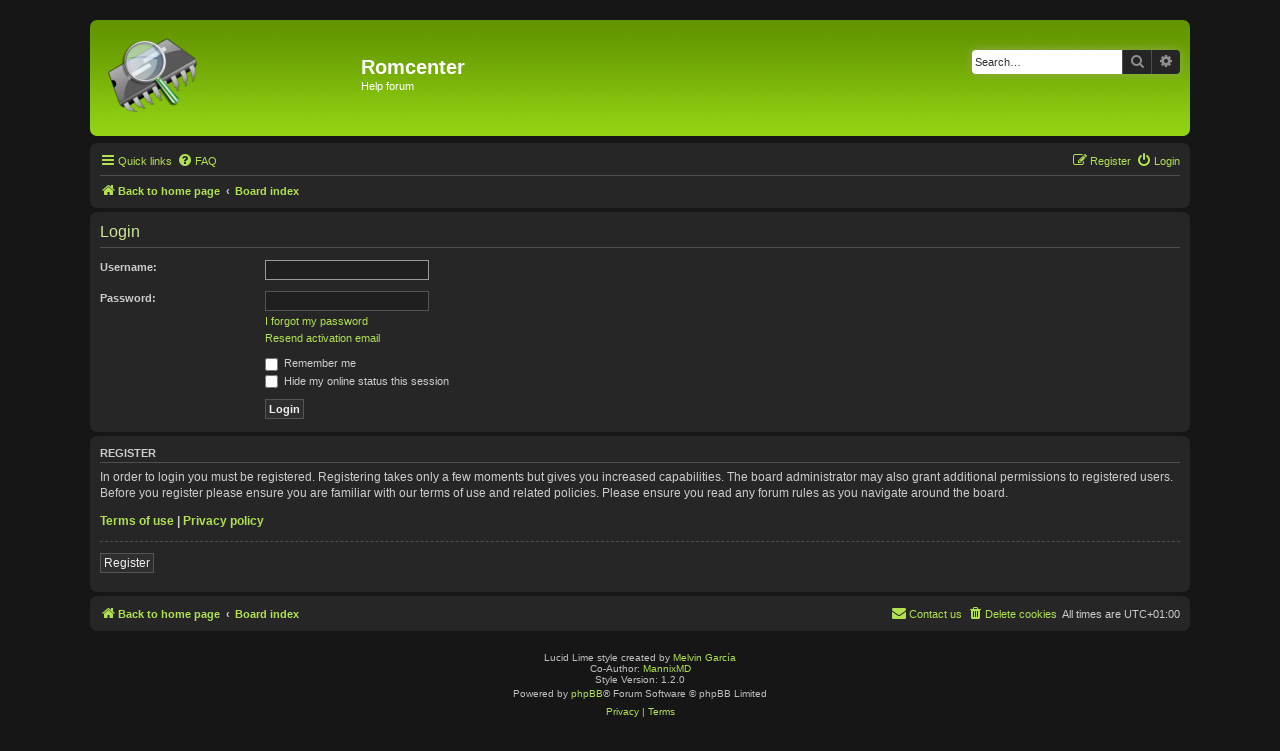

--- FILE ---
content_type: text/html; charset=UTF-8
request_url: http://www.romcenter.com/forum/ucp.php?mode=login&redirect=memberlist.php?mode=viewprofile&u=10860&sid=67669afaadf877da6ebe770bb74bac1a
body_size: 4021
content:
<!DOCTYPE html>
<html dir="ltr" lang="en-gb">
<head>
<meta charset="utf-8" />
<meta http-equiv="X-UA-Compatible" content="IE=edge">
<meta name="viewport" content="width=device-width, initial-scale=1" />
<!-- Chrome, Firefox OS and Opera -->
<meta name="theme-color" content="#80c200">
<!-- Windows Phone -->
<meta name="msapplication-navbutton-color" content="#80c200">
<!-- iOS Safari -->
<meta name="apple-mobile-web-app-status-bar-style" content="#80c200">

<title>Romcenter - User Control Panel - Login</title>

	<link rel="alternate" type="application/atom+xml" title="Feed - Romcenter" href="/forum/app.php/feed?sid=6c090ef7b0478b3ae0401399d93fef49">	<link rel="alternate" type="application/atom+xml" title="Feed - News" href="/forum/app.php/feed/news?sid=6c090ef7b0478b3ae0401399d93fef49">		<link rel="alternate" type="application/atom+xml" title="Feed - New Topics" href="/forum/app.php/feed/topics?sid=6c090ef7b0478b3ae0401399d93fef49">			 	

<!--
	phpBB style name: Lucid Lime
	Based on style:   prosilver (this is the default phpBB3 style)
	Original author:  Tom Beddard ( http://www.subBlue.com/ )
	Modified by:      Melvin García ( http://www.melvingarcia.com/ )
-->

<link href="./assets/css/font-awesome.min.css?assets_version=29" rel="stylesheet">
<link href="./styles/lucid_lime/theme/stylesheet.css?assets_version=29" rel="stylesheet">
<link href="./styles/lucid_lime/theme/en/stylesheet.css?assets_version=29" rel="stylesheet">





<!--[if lte IE 9]>
	<link href="./styles/lucid_lime/theme/tweaks.css?assets_version=29" rel="stylesheet">
<![endif]-->




<script>
	(function(i,s,o,g,r,a,m){i['GoogleAnalyticsObject']=r;i[r]=i[r]||function(){
	(i[r].q=i[r].q||[]).push(arguments)},i[r].l=1*new Date();a=s.createElement(o),
	m=s.getElementsByTagName(o)[0];a.async=1;a.src=g;m.parentNode.insertBefore(a,m)
	})(window,document,'script','//www.google-analytics.com/analytics.js','ga');

	ga('create', 'UA-9844109-1', 'auto');
	ga('send', 'pageview');
</script>

</head>
<body id="phpbb" class="nojs notouch section-ucp ltr ">


<div id="wrap" class="wrap">
	<a id="top" class="top-anchor" accesskey="t"></a>
	<div id="page-header">
		<div class="headerbar" role="banner">
					<div class="inner">

			<div id="site-description" class="site-description">
				<a id="logo" class="logo" href="https://www.romcenter.com/" title="Back to home page">
					<span class="site_logo"></span>
				</a>				<h1>Romcenter</h1>
				<p>Help forum</p>
				<p class="skiplink"><a href="#start_here">Skip to content</a></p>
			</div>

									<div id="search-box" class="search-box search-header" role="search">
				<form action="./search.php?sid=6c090ef7b0478b3ae0401399d93fef49" method="get" id="search">
				<fieldset>
					<input name="keywords" id="keywords" type="search" maxlength="128" title="Search for keywords" class="inputbox inputbox2 search tiny" size="20" value="" placeholder="Search…" />
					<button class="button button-search" type="submit" title="Search">
						<i class="icon fa-search fa-fw" aria-hidden="true"></i><span class="sr-only">Search</span>
					</button>
					<a href="./search.php?sid=6c090ef7b0478b3ae0401399d93fef49" class="button button-search-end" title="Advanced search">
						<i class="icon fa-cog fa-fw" aria-hidden="true"></i><span class="sr-only">Advanced search</span>
					</a>
					<input type="hidden" name="sid" value="6c090ef7b0478b3ae0401399d93fef49" />

				</fieldset>
				</form>
			</div>
									</div>
					</div>
				<div class="navbar" role="navigation">
	<div class="inner">

	<ul id="nav-main" class="nav-main linklist" role="menubar">

		<li id="quick-links" class="quick-links dropdown-container responsive-menu" data-skip-responsive="true">
			<a href="#" class="dropdown-trigger">
				<i class="icon fa-bars fa-fw" aria-hidden="true"></i><span>Quick links</span>
			</a>
			<div class="dropdown">
				<div class="pointer"><div class="pointer-inner"></div></div>
				<ul class="dropdown-contents" role="menu">
					
											<li class="separator"></li>
																									<li>
								<a href="./search.php?search_id=unanswered&amp;sid=6c090ef7b0478b3ae0401399d93fef49" role="menuitem">
									<i class="icon fa-file-o fa-fw icon-gray" aria-hidden="true"></i><span>Unanswered topics</span>
								</a>
							</li>
							<li>
								<a href="./search.php?search_id=active_topics&amp;sid=6c090ef7b0478b3ae0401399d93fef49" role="menuitem">
									<i class="icon fa-file-o fa-fw icon-blue" aria-hidden="true"></i><span>Active topics</span>
								</a>
							</li>
							<li class="separator"></li>
							<li>
								<a href="./search.php?sid=6c090ef7b0478b3ae0401399d93fef49" role="menuitem">
									<i class="icon fa-search fa-fw" aria-hidden="true"></i><span>Search</span>
								</a>
							</li>
					
										<li class="separator"></li>

									</ul>
			</div>
		</li>

				<li data-skip-responsive="true">
			<a href="/forum/app.php/help/faq?sid=6c090ef7b0478b3ae0401399d93fef49" rel="help" title="Frequently Asked Questions" role="menuitem">
				<i class="icon fa-question-circle fa-fw" aria-hidden="true"></i><span>FAQ</span>
			</a>
		</li>
						
			<li class="rightside"  data-skip-responsive="true">
			<a href="./ucp.php?mode=login&amp;redirect=memberlist.php?mode=viewprofile&amp;sid=6c090ef7b0478b3ae0401399d93fef49" title="Login" accesskey="x" role="menuitem">
				<i class="icon fa-power-off fa-fw" aria-hidden="true"></i><span>Login</span>
			</a>
		</li>
					<li class="rightside" data-skip-responsive="true">
				<a href="./ucp.php?mode=register&amp;sid=6c090ef7b0478b3ae0401399d93fef49" role="menuitem">
					<i class="icon fa-pencil-square-o  fa-fw" aria-hidden="true"></i><span>Register</span>
				</a>
			</li>
						</ul>

	<ul id="nav-breadcrumbs" class="nav-breadcrumbs linklist navlinks" role="menubar">
				
		
		<li class="breadcrumbs" itemscope itemtype="https://schema.org/BreadcrumbList">

							<span class="crumb" itemtype="https://schema.org/ListItem" itemprop="itemListElement" itemscope><a itemprop="item" href="https://www.romcenter.com/" data-navbar-reference="home"><i class="icon fa-home fa-fw" aria-hidden="true"></i><span itemprop="name">Back to home page</span></a><meta itemprop="position" content="1" /></span>
			
							<span class="crumb" itemtype="https://schema.org/ListItem" itemprop="itemListElement" itemscope><a itemprop="item" href="./index.php?sid=6c090ef7b0478b3ae0401399d93fef49" accesskey="h" data-navbar-reference="index"><span itemprop="name">Board index</span></a><meta itemprop="position" content="2" /></span>

			
					</li>

		
					<li class="rightside responsive-search">
				<a href="./search.php?sid=6c090ef7b0478b3ae0401399d93fef49" title="View the advanced search options" role="menuitem">
					<i class="icon fa-search fa-fw" aria-hidden="true"></i><span class="sr-only">Search</span>
				</a>
			</li>
			</ul>

	</div>
</div>
	</div>

	
	<a id="start_here" class="anchor"></a>
	<div id="page-body" class="page-body" role="main">
		
		
<form action="./ucp.php?mode=login&amp;sid=6c090ef7b0478b3ae0401399d93fef49" method="post" id="login" data-focus="username">
<div class="panel">
	<div class="inner">

	<div class="content">
		<h2 class="login-title">Login</h2>

		<fieldset class="fields1">
				<dl>
			<dt><label for="username">Username:</label></dt>
			<dd><input type="text" tabindex="1" name="username" id="username" size="25" value="" class="inputbox autowidth" autocomplete="username" /></dd>
		</dl>
		<dl>
			<dt><label for="password">Password:</label></dt>
			<dd><input type="password" tabindex="2" id="password" name="password" size="25" class="inputbox autowidth" autocomplete="current-password" /></dd>
							<dd><a href="/forum/app.php/user/forgot_password?sid=6c090ef7b0478b3ae0401399d93fef49">I forgot my password</a></dd>				<dd><a href="./ucp.php?mode=resend_act&amp;sid=6c090ef7b0478b3ae0401399d93fef49">Resend activation email</a></dd>					</dl>
						<dl>
			<dt>&nbsp;</dt>
			<dd><label for="autologin"><input type="checkbox" name="autologin" id="autologin" tabindex="4" /> Remember me</label></dd>			<dd><label for="viewonline"><input type="checkbox" name="viewonline" id="viewonline" tabindex="5" /> Hide my online status this session</label></dd>
		</dl>
		
		<input type="hidden" name="redirect" value="./ucp.php?mode=login&amp;redirect=memberlist.php%3Fmode%3Dviewprofile&amp;u=10860&amp;sid=6c090ef7b0478b3ae0401399d93fef49" />
<input type="hidden" name="creation_time" value="1768638877" />
<input type="hidden" name="form_token" value="74a59f796a6245c7abb08a1bc56abb5279543ffa" />

		
		<dl>
			<dt>&nbsp;</dt>
			<dd><input type="hidden" name="sid" value="6c090ef7b0478b3ae0401399d93fef49" />
<input type="hidden" name="redirect" value="memberlist.php?mode=viewprofile" />
<input type="submit" name="login" tabindex="6" value="Login" class="button1" /></dd>
		</dl>
		</fieldset>
	</div>

		</div>
</div>


	<div class="panel">
		<div class="inner">

		<div class="content">
			<h3>Register</h3>
			<p>In order to login you must be registered. Registering takes only a few moments but gives you increased capabilities. The board administrator may also grant additional permissions to registered users. Before you register please ensure you are familiar with our terms of use and related policies. Please ensure you read any forum rules as you navigate around the board.</p>
			<p><strong><a href="./ucp.php?mode=terms&amp;sid=6c090ef7b0478b3ae0401399d93fef49">Terms of use</a> | <a href="./ucp.php?mode=privacy&amp;sid=6c090ef7b0478b3ae0401399d93fef49">Privacy policy</a></strong></p>
			<hr class="dashed" />
			<p><a href="./ucp.php?mode=register&amp;sid=6c090ef7b0478b3ae0401399d93fef49" class="button2">Register</a></p>
		</div>

		</div>
	</div>

</form>

			</div>


<div id="page-footer" class="page-footer" role="contentinfo">
	<div class="navbar" role="navigation">
	<div class="inner">

	<ul id="nav-footer" class="nav-footer linklist" role="menubar">
		<li class="breadcrumbs">
							<span class="crumb"><a href="https://www.romcenter.com/" data-navbar-reference="home"><i class="icon fa-home fa-fw" aria-hidden="true"></i><span>Back to home page</span></a></span>									<span class="crumb"><a href="./index.php?sid=6c090ef7b0478b3ae0401399d93fef49" data-navbar-reference="index"><span>Board index</span></a></span>					</li>
		
				<li class="rightside">All times are <span title="UTC+1">UTC+01:00</span></li>
							<li class="rightside">
				<a href="/forum/app.php/user/delete_cookies?sid=6c090ef7b0478b3ae0401399d93fef49" data-ajax="true" data-refresh="true" role="menuitem">
					<i class="icon fa-trash fa-fw" aria-hidden="true"></i><span>Delete cookies</span>
				</a>
			</li>
											<li class="rightside" data-last-responsive="true">
	<script>
		var prefix='mailto';
		var name='help';
		var url='romcenter.com';
		var subject = 'Romcenter\u0020contact';
		var icon = '<i class="icon fa-envelope fa-fw" aria-hidden="true"></i>'
			document.write( '<a href="' + prefix + ':' + name + '@' + url +
			'?subject=' +subject+
			'"TITLE="Contact\u0020me" role="menuitem">' + icon + 
			'Contact\u0020us' + '</a>');
	</script>
</li>
			</ul>

	</div>
</div>

	<div class="copyright">
				<br />Lucid Lime style created by <a href="http://www.melvingarcia.com">Melvin García</a>
		<br>Co-Author: <a href="https://twitter.com/MannixMD">MannixMD</a>	
		<br>Style Version: 1.2.0			
		<p class="footer-row">
			<span class="footer-copyright">Powered by <a href="https://www.phpbb.com/">phpBB</a>&reg; Forum Software &copy; phpBB Limited</span>
		</p>
						<p class="footer-row" role="menu">
			<a class="footer-link" href="./ucp.php?mode=privacy&amp;sid=6c090ef7b0478b3ae0401399d93fef49" title="Privacy" role="menuitem">
				<span class="footer-link-text">Privacy</span>
			</a>
			|
			<a class="footer-link" href="./ucp.php?mode=terms&amp;sid=6c090ef7b0478b3ae0401399d93fef49" title="Terms" role="menuitem">
				<span class="footer-link-text">Terms</span>
			</a>
		</p>
					</div>

	<div id="darkenwrapper" class="darkenwrapper" data-ajax-error-title="AJAX error" data-ajax-error-text="Something went wrong when processing your request." data-ajax-error-text-abort="User aborted request." data-ajax-error-text-timeout="Your request timed out; please try again." data-ajax-error-text-parsererror="Something went wrong with the request and the server returned an invalid reply.">
		<div id="darken" class="darken">&nbsp;</div>
	</div>

	<div id="phpbb_alert" class="phpbb_alert" data-l-err="Error" data-l-timeout-processing-req="Request timed out.">
		<a href="#" class="alert_close">
			<i class="icon fa-times-circle fa-fw" aria-hidden="true"></i>
		</a>
		<h3 class="alert_title">&nbsp;</h3><p class="alert_text"></p>
	</div>
	<div id="phpbb_confirm" class="phpbb_alert">
		<a href="#" class="alert_close">
			<i class="icon fa-times-circle fa-fw" aria-hidden="true"></i>
		</a>
		<div class="alert_text"></div>
	</div>
</div>

</div>

<div>
	<a id="bottom" class="anchor" accesskey="z"></a>
	</div>

<script src="./assets/javascript/jquery-3.7.1.min.js?assets_version=29"></script>
<script src="./assets/javascript/core.js?assets_version=29"></script>



<script src="./styles/prosilver/template/forum_fn.js?assets_version=29"></script>
<script src="./styles/prosilver/template/ajax.js?assets_version=29"></script>



</body>
</html>
